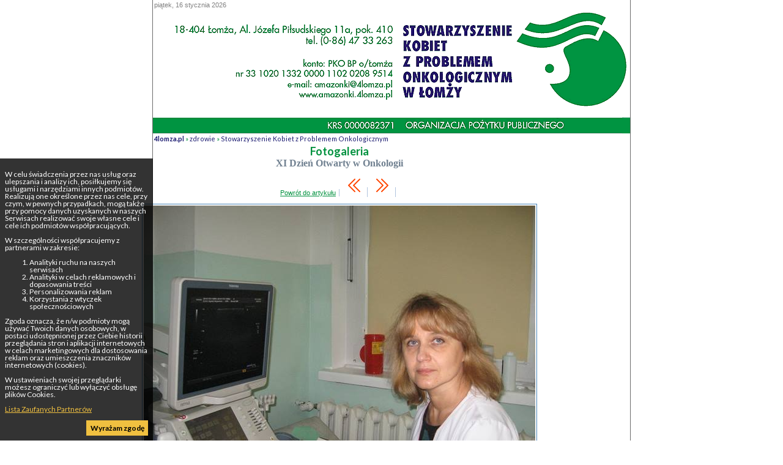

--- FILE ---
content_type: text/html; charset=utf-8
request_url: https://www.google.com/recaptcha/api2/aframe
body_size: 114
content:
<!DOCTYPE HTML><html><head><meta http-equiv="content-type" content="text/html; charset=UTF-8"></head><body><script nonce="-PTQ7jSwoIS2xyzGubpkgw">/** Anti-fraud and anti-abuse applications only. See google.com/recaptcha */ try{var clients={'sodar':'https://pagead2.googlesyndication.com/pagead/sodar?'};window.addEventListener("message",function(a){try{if(a.source===window.parent){var b=JSON.parse(a.data);var c=clients[b['id']];if(c){var d=document.createElement('img');d.src=c+b['params']+'&rc='+(localStorage.getItem("rc::a")?sessionStorage.getItem("rc::b"):"");window.document.body.appendChild(d);sessionStorage.setItem("rc::e",parseInt(sessionStorage.getItem("rc::e")||0)+1);localStorage.setItem("rc::h",'1768541322970');}}}catch(b){}});window.parent.postMessage("_grecaptcha_ready", "*");}catch(b){}</script></body></html>

--- FILE ---
content_type: text/css
request_url: https://4lomza.pl/css/skzpo.css
body_size: 587
content:
@import url(default.css);

#data_systemu{
color: Gray;
	background: White;
	}
	
a#donos{
	display: none;
}
a#donos:hover{
	display: none;
}	

#menu_glowne{
display: none;
}

#allrama{
	background: White;
	border-left: 0px solid #6A6A6A;
	border-right: 0px solid #6A6A6A;

}
#fcp{
	display: none;
}

#bannergora{
	display: none;
}

#naglowek{
		background: url(../i/amazonki.gif) no-repeat;
		height: 200px;
		width: 780px;
}

#naglowek h1 a{
	display: none;
}

body{
	color: #191970;
	background: White;
}
#pasek{
color: #00913E;
background-color: White;
border: none;
}
#pasek a{
	color: #191970;
	text-decoration: none;
}
#pasek a:hover{
	color: #38372B;
}
a{
	color: #00913E; 
}
#menu a, a.menu{
	color: #00913E;
	padding: 2px 2px 2px 10px;
	background: transparent url(../i/drozdowo-menu.png) no-repeat left center;
}
#menu ul ul a{
	padding-left: 10px;
}
#menu a:hover{
color: #00913E;
	background: transparent url(../i/muzeum-menu_.png) no-repeat left center;
}

.hm{
	background-color: #00913E;
	}
	
	#pozostale_wiadomosci a{
	background-color: White;
}
#pozostale_wiadomosci a:hover{
	background-color: #F6FFF7;
	color: Black;
}
#pozostale_wiadomosci a:visited{
	color: #00913E;
}
#aktiv_pozostale a,#aktiv_pozostale a:visited{
color: #00913E;
	background-color: White;
}
#srodek{
	width: 580px;
}
#srodek h2 a{
	font-size: 18px;
	color: #00913E;
	background-color: White;
	}
#srodek h2{
	font-size: 18px;
	color: #00913E;
	background-color: White;
	}
#prawa{
	display: none;
}
#stopka{
		color: Gray;
		background: White;
}
.mapa{
	display: none;
}
.autor{
	display: none;
}